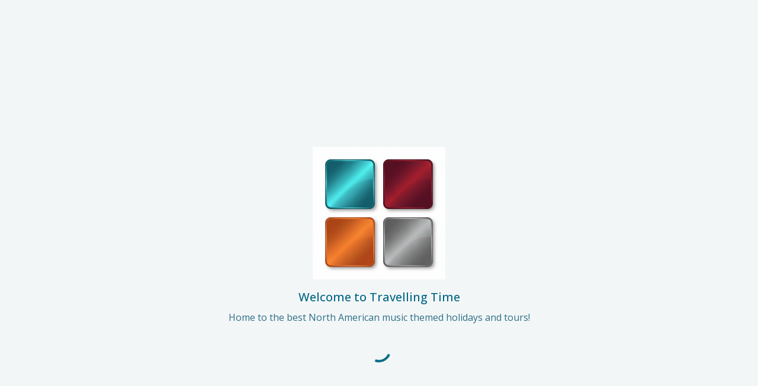

--- FILE ---
content_type: text/html; charset=utf-8
request_url: https://travellingtime.co.uk/tag/tuscaloosa/
body_size: 1270
content:
<!doctype html>
<html lang="en">
  <head>
    <meta charset="UTF-8" />
    <meta name="viewport" content="width=device-width, initial-scale=1.0, maximum-scale=1.0, user-scalable=no" />

    <!-- Canonical domain + legacy domain redirect (runs before the app loads) -->
    <link rel="canonical" href="https://travellingtime.co.uk/" />
    <script>
      (function () {
        try {
          var h = String(window.location.hostname || "").toLowerCase();
          var isLegacyApp = h === "travellingtime.app" || h === "www.travellingtime.app";
          var isWww = h === "www.travellingtime.co.uk";

          if (isLegacyApp || isWww) {
            window.location.replace(
              "https://travellingtime.co.uk" +
                window.location.pathname +
                window.location.search +
                window.location.hash
            );
          }
        } catch (e) {}
      })();
    </script>

    <title>Travelling Time - A World of Music! | Escorted Tours & Music Holidays</title>
    <meta name="description" content="Travelling Time offers relaxed, friendly music holidays and escorted tours to the USA and Canada. Arrive as a guest, leave as a friend." />
    <meta name="author" content="Travelling Time" />
    <meta name="keywords" content="music holidays, escorted tours, USA tours, Canada tours, country music, Nashville, Texas tours" />

    <!-- PWA Meta Tags -->
    <meta name="theme-color" content="#ffffff" />
    <meta name="apple-mobile-web-app-capable" content="yes" />
    <meta name="apple-mobile-web-app-status-bar-style" content="default" />
    <meta name="apple-mobile-web-app-title" content="Travelling Time" />
    <link rel="apple-touch-icon" href="/apple-touch-icon.png" />
    <link rel="icon" href="/favicon.ico" />
    <link rel="icon" type="image/png" href="/favicon.png" />
    <link rel="shortcut icon" href="/favicon.ico" />
    <!-- Cache-bust manifest fetch (some mobile browsers keep old manifest aggressively) -->
    <link rel="manifest" href="/manifest.webmanifest?v=5" />

    <!-- OG Meta Tags -->
    <meta property="og:title" content="Travelling Time - A World of Music!" />
    <meta property="og:description" content="Travelling Time offers relaxed, friendly music holidays and escorted tours. Get ready to have the time of your life!" />
    <meta property="og:type" content="website" />
    <meta property="og:image" content="https://travellingtime.co.uk/email-logo.png" />
    <meta property="og:url" content="https://travellingtime.co.uk" />

    <meta name="twitter:card" content="summary_large_image" />
    <meta name="twitter:site" content="@travellingtime" />
    <meta name="twitter:image" content="https://travellingtime.co.uk/email-logo.png" />
    <script type="module" crossorigin src="/assets/index-D11ogiiC.js"></script>
    <link rel="stylesheet" crossorigin href="/assets/index-C_BAzh8A.css">
  <link rel="manifest" href="/manifest.webmanifest"><script defer src="https://travellingtime.co.uk/~flock.js" data-proxy-url="https://travellingtime.co.uk/~api/analytics"></script></head>

  <body>
    <div id="root"></div>
  </body>
</html>
